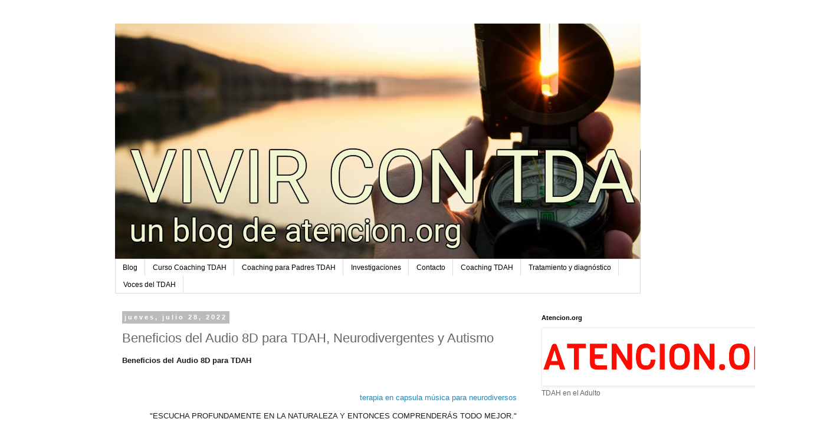

--- FILE ---
content_type: text/html; charset=UTF-8
request_url: https://www.vivircontdah.com/2022/07/beneficios-del-audio-8d-para-tdah.html
body_size: 12706
content:
<!DOCTYPE html>
<html class='v2' dir='ltr' lang='es'>
<head>
<link href='https://www.blogger.com/static/v1/widgets/335934321-css_bundle_v2.css' rel='stylesheet' type='text/css'/>
<meta content='width=1100' name='viewport'/>
<meta content='text/html; charset=UTF-8' http-equiv='Content-Type'/>
<meta content='blogger' name='generator'/>
<link href='https://www.vivircontdah.com/favicon.ico' rel='icon' type='image/x-icon'/>
<link href='https://www.vivircontdah.com/2022/07/beneficios-del-audio-8d-para-tdah.html' rel='canonical'/>
<link rel="alternate" type="application/atom+xml" title="Adultos Déficit de Atención/Hiperactividad (TDAH) - Atom" href="https://www.vivircontdah.com/feeds/posts/default" />
<link rel="alternate" type="application/rss+xml" title="Adultos Déficit de Atención/Hiperactividad (TDAH) - RSS" href="https://www.vivircontdah.com/feeds/posts/default?alt=rss" />
<link rel="service.post" type="application/atom+xml" title="Adultos Déficit de Atención/Hiperactividad (TDAH) - Atom" href="https://www.blogger.com/feeds/32385657/posts/default" />

<link rel="alternate" type="application/atom+xml" title="Adultos Déficit de Atención/Hiperactividad (TDAH) - Atom" href="https://www.vivircontdah.com/feeds/4800596403798386717/comments/default" />
<!--Can't find substitution for tag [blog.ieCssRetrofitLinks]-->
<link href='https://blogger.googleusercontent.com/img/b/R29vZ2xl/AVvXsEhaIN7r-WmC7HdsYP0SOqwSkIx5K7hHyrDS3V6KjN90pCgYz5JRd-FBGjJB6SVjEn-es1rzV-vNeQx7oU_mYfmSYG2odFPs247Of9WarwLb0Yb4jJgucyLAOrBkCOjQKEwKc415m0ENwN6M0GtOiM4VXhofT43QfzzKlaB2y2RuBD1SHkcmDrE/s320/8d.jpg' rel='image_src'/>
<meta content='https://www.vivircontdah.com/2022/07/beneficios-del-audio-8d-para-tdah.html' property='og:url'/>
<meta content='Beneficios del Audio 8D para TDAH, Neurodivergentes y Autismo' property='og:title'/>
<meta content='Beneficios del Audio 8D para TDAH       terapia en capsula música para neurodiversos   &quot;ESCUCHA PROFUNDAMENTE EN LA NATURALEZA Y ENTONCES CO...' property='og:description'/>
<meta content='https://blogger.googleusercontent.com/img/b/R29vZ2xl/AVvXsEhaIN7r-WmC7HdsYP0SOqwSkIx5K7hHyrDS3V6KjN90pCgYz5JRd-FBGjJB6SVjEn-es1rzV-vNeQx7oU_mYfmSYG2odFPs247Of9WarwLb0Yb4jJgucyLAOrBkCOjQKEwKc415m0ENwN6M0GtOiM4VXhofT43QfzzKlaB2y2RuBD1SHkcmDrE/w1200-h630-p-k-no-nu/8d.jpg' property='og:image'/>
<title>Adultos Déficit de Atención/Hiperactividad (TDAH): Beneficios del Audio 8D para TDAH, Neurodivergentes y Autismo</title>
<style id='page-skin-1' type='text/css'><!--
/*
-----------------------------------------------
Blogger Template Style
Name:     Simple
Designer: Blogger
URL:      www.blogger.com
----------------------------------------------- */
/* Content
----------------------------------------------- */
body {
font: normal normal 12px 'Trebuchet MS', Trebuchet, Verdana, sans-serif;
color: #666666;
background: #ffffff none repeat scroll top left;
padding: 0 0 0 0;
}
html body .region-inner {
min-width: 0;
max-width: 100%;
width: auto;
}
h2 {
font-size: 22px;
}
a:link {
text-decoration:none;
color: #2288bb;
}
a:visited {
text-decoration:none;
color: #888888;
}
a:hover {
text-decoration:underline;
color: #33aaff;
}
.body-fauxcolumn-outer .fauxcolumn-inner {
background: transparent none repeat scroll top left;
_background-image: none;
}
.body-fauxcolumn-outer .cap-top {
position: absolute;
z-index: 1;
height: 400px;
width: 100%;
}
.body-fauxcolumn-outer .cap-top .cap-left {
width: 100%;
background: transparent none repeat-x scroll top left;
_background-image: none;
}
.content-outer {
-moz-box-shadow: 0 0 0 rgba(0, 0, 0, .15);
-webkit-box-shadow: 0 0 0 rgba(0, 0, 0, .15);
-goog-ms-box-shadow: 0 0 0 #333333;
box-shadow: 0 0 0 rgba(0, 0, 0, .15);
margin-bottom: 1px;
}
.content-inner {
padding: 10px 40px;
}
.content-inner {
background-color: #ffffff;
}
/* Header
----------------------------------------------- */
.header-outer {
background: transparent none repeat-x scroll 0 -400px;
_background-image: none;
}
.Header h1 {
font: normal normal 40px 'Trebuchet MS',Trebuchet,Verdana,sans-serif;
color: #000000;
text-shadow: 0 0 0 rgba(0, 0, 0, .2);
}
.Header h1 a {
color: #000000;
}
.Header .description {
font-size: 18px;
color: #000000;
}
.header-inner .Header .titlewrapper {
padding: 22px 0;
}
.header-inner .Header .descriptionwrapper {
padding: 0 0;
}
/* Tabs
----------------------------------------------- */
.tabs-inner .section:first-child {
border-top: 0 solid #dddddd;
}
.tabs-inner .section:first-child ul {
margin-top: -1px;
border-top: 1px solid #dddddd;
border-left: 1px solid #dddddd;
border-right: 1px solid #dddddd;
}
.tabs-inner .widget ul {
background: transparent none repeat-x scroll 0 -800px;
_background-image: none;
border-bottom: 1px solid #dddddd;
margin-top: 0;
margin-left: -30px;
margin-right: -30px;
}
.tabs-inner .widget li a {
display: inline-block;
padding: .6em 1em;
font: normal normal 12px 'Trebuchet MS', Trebuchet, Verdana, sans-serif;
color: #000000;
border-left: 1px solid #ffffff;
border-right: 1px solid #dddddd;
}
.tabs-inner .widget li:first-child a {
border-left: none;
}
.tabs-inner .widget li.selected a, .tabs-inner .widget li a:hover {
color: #000000;
background-color: #eeeeee;
text-decoration: none;
}
/* Columns
----------------------------------------------- */
.main-outer {
border-top: 0 solid transparent;
}
.fauxcolumn-left-outer .fauxcolumn-inner {
border-right: 1px solid transparent;
}
.fauxcolumn-right-outer .fauxcolumn-inner {
border-left: 1px solid transparent;
}
/* Headings
----------------------------------------------- */
div.widget > h2,
div.widget h2.title {
margin: 0 0 1em 0;
font: normal bold 11px 'Trebuchet MS',Trebuchet,Verdana,sans-serif;
color: #000000;
}
/* Widgets
----------------------------------------------- */
.widget .zippy {
color: #999999;
text-shadow: 2px 2px 1px rgba(0, 0, 0, .1);
}
.widget .popular-posts ul {
list-style: none;
}
/* Posts
----------------------------------------------- */
h2.date-header {
font: normal bold 11px Arial, Tahoma, Helvetica, FreeSans, sans-serif;
}
.date-header span {
background-color: #bbbbbb;
color: #ffffff;
padding: 0.4em;
letter-spacing: 3px;
margin: inherit;
}
.main-inner {
padding-top: 35px;
padding-bottom: 65px;
}
.main-inner .column-center-inner {
padding: 0 0;
}
.main-inner .column-center-inner .section {
margin: 0 1em;
}
.post {
margin: 0 0 45px 0;
}
h3.post-title, .comments h4 {
font: normal normal 22px 'Trebuchet MS',Trebuchet,Verdana,sans-serif;
margin: .75em 0 0;
}
.post-body {
font-size: 110%;
line-height: 1.4;
position: relative;
}
.post-body img, .post-body .tr-caption-container, .Profile img, .Image img,
.BlogList .item-thumbnail img {
padding: 2px;
background: #ffffff;
border: 1px solid #eeeeee;
-moz-box-shadow: 1px 1px 5px rgba(0, 0, 0, .1);
-webkit-box-shadow: 1px 1px 5px rgba(0, 0, 0, .1);
box-shadow: 1px 1px 5px rgba(0, 0, 0, .1);
}
.post-body img, .post-body .tr-caption-container {
padding: 5px;
}
.post-body .tr-caption-container {
color: #666666;
}
.post-body .tr-caption-container img {
padding: 0;
background: transparent;
border: none;
-moz-box-shadow: 0 0 0 rgba(0, 0, 0, .1);
-webkit-box-shadow: 0 0 0 rgba(0, 0, 0, .1);
box-shadow: 0 0 0 rgba(0, 0, 0, .1);
}
.post-header {
margin: 0 0 1.5em;
line-height: 1.6;
font-size: 90%;
}
.post-footer {
margin: 20px -2px 0;
padding: 5px 10px;
color: #666666;
background-color: #eeeeee;
border-bottom: 1px solid #eeeeee;
line-height: 1.6;
font-size: 90%;
}
#comments .comment-author {
padding-top: 1.5em;
border-top: 1px solid transparent;
background-position: 0 1.5em;
}
#comments .comment-author:first-child {
padding-top: 0;
border-top: none;
}
.avatar-image-container {
margin: .2em 0 0;
}
#comments .avatar-image-container img {
border: 1px solid #eeeeee;
}
/* Comments
----------------------------------------------- */
.comments .comments-content .icon.blog-author {
background-repeat: no-repeat;
background-image: url([data-uri]);
}
.comments .comments-content .loadmore a {
border-top: 1px solid #999999;
border-bottom: 1px solid #999999;
}
.comments .comment-thread.inline-thread {
background-color: #eeeeee;
}
.comments .continue {
border-top: 2px solid #999999;
}
/* Accents
---------------------------------------------- */
.section-columns td.columns-cell {
border-left: 1px solid transparent;
}
.blog-pager {
background: transparent url(//www.blogblog.com/1kt/simple/paging_dot.png) repeat-x scroll top center;
}
.blog-pager-older-link, .home-link,
.blog-pager-newer-link {
background-color: #ffffff;
padding: 5px;
}
.footer-outer {
border-top: 1px dashed #bbbbbb;
}
/* Mobile
----------------------------------------------- */
body.mobile  {
background-size: auto;
}
.mobile .body-fauxcolumn-outer {
background: transparent none repeat scroll top left;
}
.mobile .body-fauxcolumn-outer .cap-top {
background-size: 100% auto;
}
.mobile .content-outer {
-webkit-box-shadow: 0 0 3px rgba(0, 0, 0, .15);
box-shadow: 0 0 3px rgba(0, 0, 0, .15);
}
.mobile .tabs-inner .widget ul {
margin-left: 0;
margin-right: 0;
}
.mobile .post {
margin: 0;
}
.mobile .main-inner .column-center-inner .section {
margin: 0;
}
.mobile .date-header span {
padding: 0.1em 10px;
margin: 0 -10px;
}
.mobile h3.post-title {
margin: 0;
}
.mobile .blog-pager {
background: transparent none no-repeat scroll top center;
}
.mobile .footer-outer {
border-top: none;
}
.mobile .main-inner, .mobile .footer-inner {
background-color: #ffffff;
}
.mobile-index-contents {
color: #666666;
}
.mobile-link-button {
background-color: #2288bb;
}
.mobile-link-button a:link, .mobile-link-button a:visited {
color: #ffffff;
}
.mobile .tabs-inner .section:first-child {
border-top: none;
}
.mobile .tabs-inner .PageList .widget-content {
background-color: #eeeeee;
color: #000000;
border-top: 1px solid #dddddd;
border-bottom: 1px solid #dddddd;
}
.mobile .tabs-inner .PageList .widget-content .pagelist-arrow {
border-left: 1px solid #dddddd;
}

--></style>
<style id='template-skin-1' type='text/css'><!--
body {
min-width: 971px;
}
.content-outer, .content-fauxcolumn-outer, .region-inner {
min-width: 971px;
max-width: 971px;
_width: 971px;
}
.main-inner .columns {
padding-left: 0px;
padding-right: 198px;
}
.main-inner .fauxcolumn-center-outer {
left: 0px;
right: 198px;
/* IE6 does not respect left and right together */
_width: expression(this.parentNode.offsetWidth -
parseInt("0px") -
parseInt("198px") + 'px');
}
.main-inner .fauxcolumn-left-outer {
width: 0px;
}
.main-inner .fauxcolumn-right-outer {
width: 198px;
}
.main-inner .column-left-outer {
width: 0px;
right: 100%;
margin-left: -0px;
}
.main-inner .column-right-outer {
width: 198px;
margin-right: -198px;
}
#layout {
min-width: 0;
}
#layout .content-outer {
min-width: 0;
width: 800px;
}
#layout .region-inner {
min-width: 0;
width: auto;
}
body#layout div.add_widget {
padding: 8px;
}
body#layout div.add_widget a {
margin-left: 32px;
}
--></style>
<link href='https://www.blogger.com/dyn-css/authorization.css?targetBlogID=32385657&amp;zx=34a57e4b-8e5b-427d-90f3-fdcd34e75974' media='none' onload='if(media!=&#39;all&#39;)media=&#39;all&#39;' rel='stylesheet'/><noscript><link href='https://www.blogger.com/dyn-css/authorization.css?targetBlogID=32385657&amp;zx=34a57e4b-8e5b-427d-90f3-fdcd34e75974' rel='stylesheet'/></noscript>
<meta name='google-adsense-platform-account' content='ca-host-pub-1556223355139109'/>
<meta name='google-adsense-platform-domain' content='blogspot.com'/>

<!-- data-ad-client=ca-pub-2415243252317467 -->

</head>
<body class='loading variant-simplysimple'>
<div class='navbar no-items section' id='navbar' name='Barra de navegación'>
</div>
<div class='body-fauxcolumns'>
<div class='fauxcolumn-outer body-fauxcolumn-outer'>
<div class='cap-top'>
<div class='cap-left'></div>
<div class='cap-right'></div>
</div>
<div class='fauxborder-left'>
<div class='fauxborder-right'></div>
<div class='fauxcolumn-inner'>
</div>
</div>
<div class='cap-bottom'>
<div class='cap-left'></div>
<div class='cap-right'></div>
</div>
</div>
</div>
<div class='content'>
<div class='content-fauxcolumns'>
<div class='fauxcolumn-outer content-fauxcolumn-outer'>
<div class='cap-top'>
<div class='cap-left'></div>
<div class='cap-right'></div>
</div>
<div class='fauxborder-left'>
<div class='fauxborder-right'></div>
<div class='fauxcolumn-inner'>
</div>
</div>
<div class='cap-bottom'>
<div class='cap-left'></div>
<div class='cap-right'></div>
</div>
</div>
</div>
<div class='content-outer'>
<div class='content-cap-top cap-top'>
<div class='cap-left'></div>
<div class='cap-right'></div>
</div>
<div class='fauxborder-left content-fauxborder-left'>
<div class='fauxborder-right content-fauxborder-right'></div>
<div class='content-inner'>
<header>
<div class='header-outer'>
<div class='header-cap-top cap-top'>
<div class='cap-left'></div>
<div class='cap-right'></div>
</div>
<div class='fauxborder-left header-fauxborder-left'>
<div class='fauxborder-right header-fauxborder-right'></div>
<div class='region-inner header-inner'>
<div class='header section' id='header' name='Cabecera'><div class='widget Header' data-version='1' id='Header1'>
<div id='header-inner'>
<a href='https://www.vivircontdah.com/' style='display: block'>
<img alt='Adultos Déficit de Atención/Hiperactividad (TDAH)' height='400px; ' id='Header1_headerimg' src='https://blogger.googleusercontent.com/img/b/R29vZ2xl/AVvXsEi3Q7RrlbLK2P4S1DfahOaxOY0Ltls9Horf71-FmPBxldeWCgkZkM2BfQz5m-dUc6RE8SJ1GVkzz2j7rLQLG2QluabCS_GWU-pmt85HvXF45ZAjJSnApLXEZ8zwLiyT6SgCurgS/s1200/compas.jpg' style='display: block' width='1200px; '/>
</a>
</div>
</div></div>
</div>
</div>
<div class='header-cap-bottom cap-bottom'>
<div class='cap-left'></div>
<div class='cap-right'></div>
</div>
</div>
</header>
<div class='tabs-outer'>
<div class='tabs-cap-top cap-top'>
<div class='cap-left'></div>
<div class='cap-right'></div>
</div>
<div class='fauxborder-left tabs-fauxborder-left'>
<div class='fauxborder-right tabs-fauxborder-right'></div>
<div class='region-inner tabs-inner'>
<div class='tabs section' id='crosscol' name='Multicolumnas'><div class='widget PageList' data-version='1' id='PageList1'>
<h2>Páginas</h2>
<div class='widget-content'>
<ul>
<li>
<a href='http://www.vivircontdah.com/'>Blog</a>
</li>
<li>
<a href='https://atencion.org/wp/vivir-con-tdah/'>Curso Coaching TDAH</a>
</li>
<li>
<a href='https://atencion.org/wp/coaching-para-padres/'>Coaching para Padres TDAH</a>
</li>
<li>
<a href='http://vivircontdah.blogspot.com/p/investigaciones.html'>Investigaciones</a>
</li>
<li>
<a href='https://atencion.org/wp/contacto-2/'>Contacto</a>
</li>
<li>
<a href='https://atencion.org/wp/coaching/'>Coaching TDAH</a>
</li>
<li>
<a href='https://atencion.org/wp/consulta-privada/'>Tratamiento y diagnóstico</a>
</li>
<li>
<a href='https://vocesdeltdah.blogspot.com/'>Voces del TDAH</a>
</li>
</ul>
<div class='clear'></div>
</div>
</div></div>
<div class='tabs no-items section' id='crosscol-overflow' name='Cross-Column 2'></div>
</div>
</div>
<div class='tabs-cap-bottom cap-bottom'>
<div class='cap-left'></div>
<div class='cap-right'></div>
</div>
</div>
<div class='main-outer'>
<div class='main-cap-top cap-top'>
<div class='cap-left'></div>
<div class='cap-right'></div>
</div>
<div class='fauxborder-left main-fauxborder-left'>
<div class='fauxborder-right main-fauxborder-right'></div>
<div class='region-inner main-inner'>
<div class='columns fauxcolumns'>
<div class='fauxcolumn-outer fauxcolumn-center-outer'>
<div class='cap-top'>
<div class='cap-left'></div>
<div class='cap-right'></div>
</div>
<div class='fauxborder-left'>
<div class='fauxborder-right'></div>
<div class='fauxcolumn-inner'>
</div>
</div>
<div class='cap-bottom'>
<div class='cap-left'></div>
<div class='cap-right'></div>
</div>
</div>
<div class='fauxcolumn-outer fauxcolumn-left-outer'>
<div class='cap-top'>
<div class='cap-left'></div>
<div class='cap-right'></div>
</div>
<div class='fauxborder-left'>
<div class='fauxborder-right'></div>
<div class='fauxcolumn-inner'>
</div>
</div>
<div class='cap-bottom'>
<div class='cap-left'></div>
<div class='cap-right'></div>
</div>
</div>
<div class='fauxcolumn-outer fauxcolumn-right-outer'>
<div class='cap-top'>
<div class='cap-left'></div>
<div class='cap-right'></div>
</div>
<div class='fauxborder-left'>
<div class='fauxborder-right'></div>
<div class='fauxcolumn-inner'>
</div>
</div>
<div class='cap-bottom'>
<div class='cap-left'></div>
<div class='cap-right'></div>
</div>
</div>
<!-- corrects IE6 width calculation -->
<div class='columns-inner'>
<div class='column-center-outer'>
<div class='column-center-inner'>
<div class='main section' id='main' name='Principal'><div class='widget Blog' data-version='1' id='Blog1'>
<div class='blog-posts hfeed'>

          <div class="date-outer">
        
<h2 class='date-header'><span>jueves, julio 28, 2022</span></h2>

          <div class="date-posts">
        
<div class='post-outer'>
<div class='post hentry uncustomized-post-template' itemprop='blogPost' itemscope='itemscope' itemtype='http://schema.org/BlogPosting'>
<meta content='https://blogger.googleusercontent.com/img/b/R29vZ2xl/AVvXsEhaIN7r-WmC7HdsYP0SOqwSkIx5K7hHyrDS3V6KjN90pCgYz5JRd-FBGjJB6SVjEn-es1rzV-vNeQx7oU_mYfmSYG2odFPs247Of9WarwLb0Yb4jJgucyLAOrBkCOjQKEwKc415m0ENwN6M0GtOiM4VXhofT43QfzzKlaB2y2RuBD1SHkcmDrE/s320/8d.jpg' itemprop='image_url'/>
<meta content='32385657' itemprop='blogId'/>
<meta content='4800596403798386717' itemprop='postId'/>
<a name='4800596403798386717'></a>
<h3 class='post-title entry-title' itemprop='name'>
Beneficios del Audio 8D para TDAH, Neurodivergentes y Autismo
</h3>
<div class='post-header'>
<div class='post-header-line-1'></div>
</div>
<div class='post-body entry-content' id='post-body-4800596403798386717' itemprop='description articleBody'>
<p class="MsoNormal"></p><p class="MsoNormal"><span style="font-family: arial;"><b><span face="&quot;Arial&quot;,&quot;sans-serif&quot;" style="color: #1a1a1a; line-height: 115%;">Beneficios del Audio 8D para
TDAH</span></b><span face="&quot;Arial&quot;,&quot;sans-serif&quot;" style="color: #1a1a1a; line-height: 115%; mso-bidi-font-weight: bold;"><o:p></o:p></span></span></p>

<p align="right" class="MsoNormal" style="text-align: right;"><span style="color: #1a1a1a; font-family: arial; line-height: 115%; mso-bidi-font-weight: bold;"><o:p>&nbsp;</o:p></span></p>

<p align="right" class="MsoNormal" style="text-align: right;"><span style="color: #1a1a1a; font-family: arial; line-height: 115%; mso-bidi-font-weight: bold;"><o:p><a href="https://open.spotify.com/intl-es/artist/1V5woIJvqBhoc6QWpjq7u0?si=LEJcXQ73REatQWNecPFOyQ&amp;nd=1&amp;dlsi=6906ccc8bf8e435b">terapia en capsula música para neurodiversos</a></o:p></span></p>

<p align="right" class="MsoNormal" style="text-align: right;"><span style="color: #1a1a1a; font-family: arial; line-height: 115%; mso-bidi-font-weight: bold;">"ESCUCHA PROFUNDAMENTE EN LA NATURALEZA Y
ENTONCES COMPRENDERÁS TODO MEJOR."<o:p></o:p></span></p>

<p class="MsoNormal"><span style="color: #1a1a1a; font-family: arial; line-height: 115%; mso-bidi-font-weight: bold;"><o:p>&nbsp;</o:p></span></p><div class="separator" style="clear: both; text-align: center;"><span style="color: #1a1a1a; font-family: arial; line-height: 115%; mso-bidi-font-weight: bold;"><a href="https://blogger.googleusercontent.com/img/b/R29vZ2xl/AVvXsEhaIN7r-WmC7HdsYP0SOqwSkIx5K7hHyrDS3V6KjN90pCgYz5JRd-FBGjJB6SVjEn-es1rzV-vNeQx7oU_mYfmSYG2odFPs247Of9WarwLb0Yb4jJgucyLAOrBkCOjQKEwKc415m0ENwN6M0GtOiM4VXhofT43QfzzKlaB2y2RuBD1SHkcmDrE/s1280/8d.jpg" style="margin-left: 1em; margin-right: 1em;"><img border="0" data-original-height="720" data-original-width="1280" height="180" src="https://blogger.googleusercontent.com/img/b/R29vZ2xl/AVvXsEhaIN7r-WmC7HdsYP0SOqwSkIx5K7hHyrDS3V6KjN90pCgYz5JRd-FBGjJB6SVjEn-es1rzV-vNeQx7oU_mYfmSYG2odFPs247Of9WarwLb0Yb4jJgucyLAOrBkCOjQKEwKc415m0ENwN6M0GtOiM4VXhofT43QfzzKlaB2y2RuBD1SHkcmDrE/s320/8d.jpg" width="320" /></a></span></div><span style="color: #1a1a1a; font-family: arial; line-height: 115%; mso-bidi-font-weight: bold;"><br /></span><p></p>

<p class="MsoNormal"><b><span style="color: #1a1a1a; font-family: arial; line-height: 115%;">-&#191;Qué es la música de audio 8D?<o:p></o:p></span></b></p>

<p class="MsoNormal"><b><span style="color: #1a1a1a; font-family: arial; line-height: 115%;">-Beneficios del Audio 8D para
TDAH, Neurodivergente y Autismo<o:p></o:p></span></b></p>

<p class="MsoNormal"><b><span style="color: #1a1a1a; font-family: arial; line-height: 115%;">-&#191;Cómo afecta el audio 8D a tu
cerebro?<o:p></o:p></span></b></p><p class="MsoNormal"><b><span style="color: #1a1a1a; font-family: arial; line-height: 115%;"><br /></span></b></p><p class="MsoNormal" style="text-align: center;"><b><span style="color: #1a1a1a; font-family: arial; line-height: 115%;">Resumen</span></b></p><p class="MsoNormal" style="text-align: left;"><span style="color: #1a1a1a; font-family: arial;">Este tipo de audio no es solo para oyentes neurodivergentes. Cualquiera puede experimentar&nbsp;</span><b style="color: #1a1a1a; font-family: arial;">la relajación, el alivio del estrés, más concentración y un aumento del estado de ánimo</b><span style="color: #1a1a1a; font-family: arial;">&nbsp;con el audio 8D.&nbsp;</span><span style="color: #1a1a1a; font-family: arial;">El audio 8D es bastante nuevo y aún no entendemos por qué algunas personas responden tan poderosamente.&nbsp;</span><span style="color: #1a1a1a; font-family: arial;">Sin embargo, comparte muchas características con los ritmos binaurales, que existen desde hace años y tienen beneficios bien establecidos para los cerebros neurodivergentes y neurotípicos.&nbsp;</span><span style="color: #1a1a1a; font-family: arial;">Los invito a probar y sacar sus propias conclusiones.</span></p>

<p class="MsoNormal"><span style="color: #1a1a1a; font-family: arial; line-height: 115%; mso-bidi-font-weight: bold;"><o:p>&nbsp;</o:p></span></p>

<p class="MsoNormal"><span style="color: #1a1a1a; font-family: arial; line-height: 115%; mso-bidi-font-weight: bold;"><b>Palabras claves:
</b>8d, ritmos binaurales, <span style="mso-spacerun: yes;">&nbsp;</span>TDAH, neurodivergente,
autismo<span></span></span></p><a name="more"></a><span style="color: #1a1a1a; font-family: arial; line-height: 115%; mso-bidi-font-weight: bold;"><o:p></o:p></span><p></p>

<p class="MsoNormal"><b><span style="color: #1a1a1a; font-family: arial; line-height: 115%;"><o:p>&nbsp;</o:p></span></b><a href="https://open.spotify.com/intl-es/artist/1V5woIJvqBhoc6QWpjq7u0?si=LEJcXQ73REatQWNecPFOyQ&amp;nd=1&amp;dlsi=6906ccc8bf8e435b" style="font-family: arial; text-align: right;">terapia en capsula música para neurodiversos</a></p>

<p class="MsoNormal"><b><span style="color: #1a1a1a; font-family: arial; line-height: 115%;">&#191;Cómo la musica 8D ayuda<span style="mso-spacerun: yes;">&nbsp; </span>las personas TDAH y neurodivergentes?<o:p></o:p></span></b></p>

<p class="MsoNormal"><span style="color: #1a1a1a; font-family: arial; line-height: 115%; mso-bidi-font-weight: bold;">Si ha estado en
TikTok, Youtube, Reddit, <span style="mso-spacerun: yes;">&nbsp;</span>últimamente, es
posible que haya encontrado videos de TDAH y personas neurodivergentes que
reaccionan a música y audio en 8D. La idea es que la comunidad de TDAH y
neurodivergente reacciona a este tipo de audio inmersivo de manera diferente a
como lo hacen los neurotípicos.<o:p></o:p></span></p>

<p class="MsoNormal"><span style="color: #1a1a1a; font-family: arial; line-height: 115%; mso-bidi-font-weight: bold;">El TDAH dificulta
la concentración y el autismo puede causar una sobrecarga sensorial. Pero mucha
<span style="mso-spacerun: yes;">&nbsp;</span>gente está informando en redes sociales
que el audio de 8 dimensiones (8D) ayuda con ambos:<o:p></o:p></span></p>

<p class="MsoNormal"><span style="color: #1a1a1a; font-family: arial; line-height: 115%; mso-bidi-font-weight: bold;">-&#8220;Acabo de
descubrir el audio 8D y mi ansioso cerebro con TDAH nunca ha estado tan
tranquilo y silencioso, qué diablos&#8221;<o:p></o:p></span></p>

<p class="MsoNormal"><span style="color: #1a1a1a; font-family: arial; line-height: 115%; mso-bidi-font-weight: bold;">-&#8220; &#161;Ah, sí,
igual! Hace que mi cerebro esté más tranquilo y ocupado y es un poco más fácil
hacer cosas sin distraerme constantemente&#8221;<o:p></o:p></span></p>

<p class="MsoNormal"><span style="color: #1a1a1a; font-family: arial; line-height: 115%; mso-bidi-font-weight: bold;">- &#8220;Acabo de
encontrar esto esta noche y la verdad es que estoy impresionado.&#8221;<span></span></span></p><!--more--><span style="font-family: arial;"><o:p></o:p></span><p></p>

<p class="MsoNormal"><span style="color: #1a1a1a; font-family: arial; line-height: 115%; mso-bidi-font-weight: bold;">Este tipo de
audio no es solo para oyentes neurodivergentes. Cualquiera puede experimentar <b>la
relajación, el alivio del estrés y un aumento del estado de ánimo</b> con el
audio 8D. Los audiófilos que han pagado por un juego de auriculares de alta
calidad aprecian especialmente su fascinante calidad.<o:p></o:p></span></p>

<p class="MsoNormal"><span style="color: #1a1a1a; font-family: arial; line-height: 115%; mso-bidi-font-weight: bold;">El audio 8D se ha
vuelto enormemente popular en Youtube y las redes sociales, especialmente entre
la comunidad neurodivergente. Así es como funciona el audio 8D y cómo puede
probarlo usted mismo.<o:p></o:p></span></p><p class="MsoNormal"><span style="color: #1a1a1a; font-family: arial; line-height: 115%; mso-bidi-font-weight: bold;"><a href="https://open.spotify.com/intl-es/artist/1V5woIJvqBhoc6QWpjq7u0?si=LEJcXQ73REatQWNecPFOyQ&amp;nd=1&amp;dlsi=6906ccc8bf8e435b" style="text-align: right;">terapia en capsula música para neurodiversos</a></span></p>

<p class="MsoNormal"><b><span style="color: #1a1a1a; font-family: arial; line-height: 115%;">&#191;Qué es la música de audio 8D?<o:p></o:p></span></b></p>

<p class="MsoNormal"><span style="color: #1a1a1a; font-family: arial; line-height: 115%; mso-bidi-font-weight: bold;">El audio de ocho
dimensiones (8D) es un tipo especial de efecto de audio que cambia la forma en
que experimentas la música. Cuando escuchas una pista 8D con auriculares,
diferentes partes de la grabación cambian de un oído a otro a lo largo de la
canción.<o:p></o:p></span></p>

<p class="MsoNormal"><span style="color: #1a1a1a; font-family: arial; line-height: 115%; mso-bidi-font-weight: bold;">El resultado es
una experiencia sensorial inmersiva única. Se siente como si estuviera en medio
de una habitación grande, como una sala de conciertos, y todos los músicos y
vocalistas de la canción se mueven a su alrededor mientras tocan y cantan.<o:p></o:p></span></p>

<p class="MsoNormal"><span style="color: #1a1a1a; font-family: arial; line-height: 115%; mso-bidi-font-weight: bold;">La mejor manera
de entender el audio 8D es experimentarlo usted mismo. Intenta escuchar esta
pista de efectos de sonido (asegúrate de tener auriculares):<o:p></o:p></span></p>

<p class="MsoNormal"><span style="color: #1a1a1a; font-family: arial; line-height: 115%; mso-bidi-font-weight: bold;">El creador lo
llama una experiencia 3D, pero se basa en tecnología 8D y realmente muestra las
capacidades de la tecnología.<o:p></o:p></span></p>

<p class="MsoNormal"><span style="color: #1a1a1a; font-family: arial; line-height: 115%; mso-bidi-font-weight: bold;"><span style="mso-spacerun: yes;">&nbsp;</span>La música en audio 8D puede sonarle familiar.
La técnica de mezcla utilizada para crearlo ha sido un elemento básico de la
industria discográfica durante décadas.<o:p></o:p></span></p>

<p class="MsoNormal"><span style="color: #1a1a1a; font-family: arial; line-height: 115%; mso-bidi-font-weight: bold;">Sin embargo, la
mayoría de las canciones solo usan el efecto en breves momentos, para crear una
sensación de distancia o espacio. En audio 8D, el efecto es constante a lo
largo de toda la canción.<o:p></o:p></span></p>

<p class="MsoNormal"><span style="color: #1a1a1a; font-family: arial; line-height: 115%; mso-bidi-font-weight: bold;"><span style="mso-spacerun: yes;">&nbsp;</span><o:p></o:p></span></p>

<p class="MsoNormal"><b><span style="color: #1a1a1a; font-family: arial; line-height: 115%;">Beneficios del Audio 8D para
TDAH, Neurodivergente y Autismo<o:p></o:p></span></b></p>

<p class="MsoNormal"><span style="color: #1a1a1a; font-family: arial; line-height: 115%; mso-bidi-font-weight: bold;">El audio 8D se
volvió viral tanto en Youtube como en TikTok, donde es popular registrar las
reacciones de las personas neurodivergentes mientras escuchan una pista 8D por
primera vez.<o:p></o:p></span></p>

<p class="MsoNormal"><span style="color: #1a1a1a; font-family: arial; line-height: 115%; mso-bidi-font-weight: bold;">En muchos casos,
las reacciones son extraordinarias. Las personas neurodivergentes reportan una
variedad de beneficios al escuchar audio 8D, que incluyen:<o:p></o:p></span></p>

<p class="MsoNormal"><span style="color: #1a1a1a; font-family: arial; line-height: 115%; mso-bidi-font-weight: bold;">-Relajación<o:p></o:p></span></p>

<p class="MsoNormal"><span style="color: #1a1a1a; font-family: arial; line-height: 115%; mso-bidi-font-weight: bold;">-Alivio del
estrés<o:p></o:p></span></p>

<p class="MsoNormal"><span style="color: #1a1a1a; font-family: arial; line-height: 115%; mso-bidi-font-weight: bold;">-Humor positivo<o:p></o:p></span></p>

<p class="MsoNormal"><span style="color: #1a1a1a; font-family: arial; line-height: 115%; mso-bidi-font-weight: bold;">-Escalofríos estimulantes
en todo el cuerpo <o:p></o:p></span></p>

<p class="MsoNormal"><span style="color: #1a1a1a; font-family: arial; line-height: 115%; mso-bidi-font-weight: bold;">Además, algunas
personas con TDAH dicen que el audio 8D ayuda a <b>concentrarse</b>,
especialmente si realiza un trabajo mentalmente exigente durante un largo
período de tiempo.<o:p></o:p></span></p>

<p class="MsoNormal"><span style="color: #1a1a1a; font-family: arial; line-height: 115%; mso-bidi-font-weight: bold;">Dicho todo esto,
el audio 8D parece variar en la forma en que afecta a las personas. Algunos
oyentes dicen que causa náuseas y mareos, especialmente si la canción no está
bien adaptada al formato 8D, y el audio 8D puede sentirse como una sobrecarga
sensorial para algunas personas con autismo o síndrome de Asperger.<o:p></o:p></span></p>

<p class="MsoNormal"><span style="color: #1a1a1a; font-family: arial; line-height: 115%; mso-bidi-font-weight: bold;">La mejor manera
de descubrir cómo funciona la música de audio 8D para usted es probarlo usted
mismo. Si te resulta desagradable, siempre puedes apagarlo. No parece causar
ningún efecto secundario grave o duradero.<o:p></o:p></span></p>

<p class="MsoNormal"><b><span style="color: #1a1a1a; font-family: arial; line-height: 115%;">&#191;Cómo afecta el audio 8D a tu
cerebro?<o:p></o:p></span></b></p><p class="MsoNormal"><a href="https://open.spotify.com/intl-es/artist/1V5woIJvqBhoc6QWpjq7u0?si=LEJcXQ73REatQWNecPFOyQ&amp;nd=1&amp;dlsi=6906ccc8bf8e435b" style="font-family: arial; text-align: right;">terapia en capsula música para neurodiversos</a></p>

<p class="MsoNormal"><span style="color: #1a1a1a; font-family: arial; line-height: 115%; mso-bidi-font-weight: bold;">El audio 8D es
bastante nuevo y aún no entendemos por qué algunas personas responden tan poderosamente.<o:p></o:p></span></p>

<p class="MsoNormal"><span style="color: #1a1a1a; font-family: arial; line-height: 115%; mso-bidi-font-weight: bold;">Sin embargo, comparte muchas características
con los ritmos binaurales, que existen desde hace años y tienen beneficios bien
establecidos para los cerebros neurodivergentes y neurotípicos.<o:p></o:p></span></p>

<p class="MsoNormal"><span style="color: #1a1a1a; font-family: arial; line-height: 115%; mso-bidi-font-weight: bold;">Los ritmos binaurales reproducen dos tonos
diferentes a frecuencias muy similares, uno en cada oído de los auriculares. El
resultado es una ilusión auditiva: su cerebro se engaña a sí mismo para
escuchar un tercer tono fantasma que es la diferencia de frecuencia entre los
dos tonos reales.<o:p></o:p></span></p>

<p class="MsoNormal"><span style="color: #1a1a1a; font-family: arial; line-height: 115%; mso-bidi-font-weight: bold;">Por ejemplo, si tuviera un tono a 130 Hertz
(Hz) y un tono a 120 Hz, escucharía un tercer tono a 10 Hz. Como resultado, los
ritmos binaurales crean un efecto similar al que produce el audio 8D: tienes la
sensación de que estás en un espacio tridimensional con la música, con sonidos
moviéndose a tu alrededor.<o:p></o:p></span></p>

<p class="MsoNormal"><span style="color: #1a1a1a; font-family: arial; line-height: 115%; mso-bidi-font-weight: bold;">Una revisión de
2019 encontró que escuchar ritmos binaurales <b>mejoran el enfoque y la
cognición y promueve la relajación</b>. <o:p></o:p></span></p>

<p class="MsoNormal"><span style="color: #1a1a1a; font-family: arial; line-height: 115%; mso-bidi-font-weight: bold;">Además, una
revisión de 2014 encontró que la terapia basada en la música que incorpora ritmos
binaurales apoyaba <b>la interacción social, la comunicación no verbal y la
capacidad de expresar emociones</b> en personas con el espectro del <b>autismo</b>.
<o:p></o:p></span></p>

<p class="MsoNormal"><span style="color: #1a1a1a; font-family: arial; line-height: 115%; mso-bidi-font-weight: bold;">Aunque la
investigación basada en la evidencia es aún limitada, también ha habido varios
estudios de referencia de biorretroalimentación de ondas cerebrales (EEG) que muestran
las propiedades positivasde estas grabaciones.<o:p></o:p></span></p>

<p class="MsoNormal"><b><span style="color: #1a1a1a; font-family: arial; line-height: 115%;">La música<span style="mso-spacerun: yes;">&nbsp; </span>8d simula un ambiente tridimensional y en movimiento.
Fuentes abiertas dan indicios de los beneficios <span style="mso-spacerun: yes;">&nbsp;</span>del Audio 8D para TDAH, Neurodivergente y Autismo<o:p></o:p></span></b></p>

<p class="MsoNormal"><span style="color: #1a1a1a; font-family: arial; line-height: 115%; mso-bidi-font-weight: bold;">La explicación de
por qué funcionan no está muy clara, sin embargo se sabe qué terapias de que
usan audio alternado como la EMDR, o el Brainspotting, también usan especies de audio 8D con
otro nombre. La estimulación bilateral podría explicar por qué la gente tiene
reacciones tan positivas a las pistas 8D.<o:p></o:p></span></p>

<p class="MsoNormal"><span style="color: #1a1a1a; font-family: arial; line-height: 115%; mso-bidi-font-weight: bold;">Quizás una de las
razones que caminar por la naturaleza tiene efectos positivos es que escuchamos
audio ambiental 8D, sin la necesidad de utilizar <span style="mso-spacerun: yes;">&nbsp;</span>utilizar
cascos o audífonos.<o:p></o:p></span></p>

<p class="MsoNormal"><span style="color: #1a1a1a; font-family: arial; line-height: 115%; mso-bidi-font-weight: bold;">El pensamiento
científico se basa en tener una hipótesis, hacer un experimento, ver si funciona y que otros lo repliquen <span style="mso-spacerun: yes;">&nbsp;</span>y ver
si a estos le funciona también. Los invito a probar y sacar sus propias
conclusiones, lo que si se sabe,&nbsp; es que este tipo de audio son bastante seguros.<o:p></o:p></span></p>

<p class="MsoNormal"><b><span style="color: #1a1a1a; font-family: arial; line-height: 115%;">Si quieres comprender , haz!<o:p></o:p></span></b></p>

<p class="MsoNormal"><span style="color: #1a1a1a; font-family: arial; line-height: 115%; mso-bidi-font-weight: bold;"><o:p>&nbsp;</o:p></span></p>

<p class="MsoNormal"><span style="color: #1a1a1a; font-family: arial; line-height: 115%; mso-bidi-font-weight: bold;">Pruebe esta lista
de reproducción de audio de música 8D<o:p></o:p></span></p><p class="MsoNormal"><span style="color: #1a1a1a; font-family: arial; line-height: 115%; mso-bidi-font-weight: bold;"><a href="https://open.spotify.com/intl-es/artist/1V5woIJvqBhoc6QWpjq7u0?si=LEJcXQ73REatQWNecPFOyQ&amp;nd=1&amp;dlsi=6906ccc8bf8e435b" style="text-align: right;">terapia en capsula música para neurodiversos</a></span></p><p class="MsoNormal"><span style="line-height: 115%;"><span style="color: #1a1a1a; font-family: arial;">https://youtu.be/p33_4hoW3C4</span></span></p><p class="MsoNormal"><span style="color: #1a1a1a; font-family: arial;">https://youtu.be/lIz3qHRNFkE</span></p><p class="MsoNormal"><span style="color: #1a1a1a; font-family: arial;"><br /></span></p><p class="MsoNormal"><span style="color: #1a1a1a; font-family: arial;"><b>Jorge Orrego Bravo</b></span></p><p class="MsoNormal"><span style="color: #1a1a1a; font-family: arial;"><br /></span></p><p class="MsoNormal"><span style="color: #1a1a1a; font-family: arial;"><a href="Atencion.org "><span face="-apple-system, Roboto, SegoeUI, &quot;Segoe UI&quot;, &quot;Helvetica Neue&quot;, Helvetica, &quot;Microsoft YaHei&quot;, &quot;Meiryo UI&quot;, Meiryo, &quot;Arial Unicode MS&quot;, sans-serif" style="background-color: white; color: #111111; font-size: 16px; font-variation-settings: var(--cib-type-subtitle2-stronger-font-variation-settings); font-weight: var(--cib-type-subtitle2-stronger-font-weight); line-height: var(--cib-type-subtitle2-stronger-line-height);">Atencion.org</span><span face="-apple-system, Roboto, SegoeUI, &quot;Segoe UI&quot;, &quot;Helvetica Neue&quot;, Helvetica, &quot;Microsoft YaHei&quot;, &quot;Meiryo UI&quot;, Meiryo, &quot;Arial Unicode MS&quot;, sans-serif" style="background-color: white; color: #111111; font-size: 16px;">&nbsp;</span></a></span></p><p class="MsoNormal"><span style="font-size: 13.3333px; line-height: 115%;"><span face="Arial, sans-serif" style="color: #1a1a1a;"><br /></span></span></p>

<p class="MsoNormal"><span face="&quot;Arial&quot;,&quot;sans-serif&quot;" style="font-size: 10pt; line-height: 115%;"><o:p>&nbsp;</o:p></span></p><br /><p></p>
<div style='clear: both;'></div>
</div>
<div class='post-footer'>
<div class='post-footer-line post-footer-line-1'>
<span class='post-author vcard'>
Publicado por
<span class='fn' itemprop='author' itemscope='itemscope' itemtype='http://schema.org/Person'>
<span itemprop='name'>aaltaris</span>
</span>
</span>
<span class='post-timestamp'>
en
<meta content='https://www.vivircontdah.com/2022/07/beneficios-del-audio-8d-para-tdah.html' itemprop='url'/>
<a class='timestamp-link' href='https://www.vivircontdah.com/2022/07/beneficios-del-audio-8d-para-tdah.html' rel='bookmark' title='permanent link'><abbr class='published' itemprop='datePublished' title='2022-07-28T12:24:00+02:00'>12:24 p.&#8239;m.</abbr></a>
</span>
<span class='post-comment-link'>
</span>
<span class='post-icons'>
<span class='item-control blog-admin pid-220983016'>
<a href='https://www.blogger.com/post-edit.g?blogID=32385657&postID=4800596403798386717&from=pencil' title='Editar entrada'>
<img alt='' class='icon-action' height='18' src='https://resources.blogblog.com/img/icon18_edit_allbkg.gif' width='18'/>
</a>
</span>
</span>
<div class='post-share-buttons goog-inline-block'>
<a class='goog-inline-block share-button sb-email' href='https://www.blogger.com/share-post.g?blogID=32385657&postID=4800596403798386717&target=email' target='_blank' title='Enviar por correo electrónico'><span class='share-button-link-text'>Enviar por correo electrónico</span></a><a class='goog-inline-block share-button sb-blog' href='https://www.blogger.com/share-post.g?blogID=32385657&postID=4800596403798386717&target=blog' onclick='window.open(this.href, "_blank", "height=270,width=475"); return false;' target='_blank' title='Escribe un blog'><span class='share-button-link-text'>Escribe un blog</span></a><a class='goog-inline-block share-button sb-twitter' href='https://www.blogger.com/share-post.g?blogID=32385657&postID=4800596403798386717&target=twitter' target='_blank' title='Compartir en X'><span class='share-button-link-text'>Compartir en X</span></a><a class='goog-inline-block share-button sb-facebook' href='https://www.blogger.com/share-post.g?blogID=32385657&postID=4800596403798386717&target=facebook' onclick='window.open(this.href, "_blank", "height=430,width=640"); return false;' target='_blank' title='Compartir con Facebook'><span class='share-button-link-text'>Compartir con Facebook</span></a><a class='goog-inline-block share-button sb-pinterest' href='https://www.blogger.com/share-post.g?blogID=32385657&postID=4800596403798386717&target=pinterest' target='_blank' title='Compartir en Pinterest'><span class='share-button-link-text'>Compartir en Pinterest</span></a>
</div>
</div>
<div class='post-footer-line post-footer-line-2'>
<span class='post-labels'>
</span>
</div>
<div class='post-footer-line post-footer-line-3'>
<span class='post-location'>
</span>
</div>
</div>
</div>
<div class='comments' id='comments'>
<a name='comments'></a>
</div>
</div>

        </div></div>
      
</div>
<div class='blog-pager' id='blog-pager'>
<span id='blog-pager-newer-link'>
<a class='blog-pager-newer-link' href='https://www.vivircontdah.com/2022/08/que-sintomas-presenta-el-adulto-con.html' id='Blog1_blog-pager-newer-link' title='Entrada más reciente'>Entrada más reciente</a>
</span>
<span id='blog-pager-older-link'>
<a class='blog-pager-older-link' href='https://www.vivircontdah.com/2022/07/como-entrenar-la-voluntad-y-el.html' id='Blog1_blog-pager-older-link' title='Entrada antigua'>Entrada antigua</a>
</span>
<a class='home-link' href='https://www.vivircontdah.com/'>Inicio</a>
</div>
<div class='clear'></div>
<div class='post-feeds'>
</div>
</div></div>
</div>
</div>
<div class='column-left-outer'>
<div class='column-left-inner'>
<aside>
</aside>
</div>
</div>
<div class='column-right-outer'>
<div class='column-right-inner'>
<aside>
<div class='sidebar section' id='sidebar-right-1'><div class='widget Image' data-version='1' id='Image2'>
<h2>Atencion.org</h2>
<div class='widget-content'>
<a href='www.atencion.org'>
<img alt='Atencion.org' height='93' id='Image2_img' src='https://blogger.googleusercontent.com/img/a/AVvXsEhAtTK4sCXdN2krpumBs1GjIro1-fJkU0DPh8uIy-3oUZ8LNRoaeMRQcCWW-RhKlKlRW3IW3BicWzSalU0AsnF6qV779O2WpBiZEAphtjwZqoZmSNwDiyga9DWRm7v-YBLW-4ZkALj8NHm9R7teiljUu6rGPZOzNcIINCAeQLhQdrt5EaUpzQ5_tw=s500' width='500'/>
</a>
<br/>
<span class='caption'>TDAH en el Adulto</span>
</div>
<div class='clear'></div>
</div></div>
<table border='0' cellpadding='0' cellspacing='0' class='section-columns columns-2'>
<tbody>
<tr>
<td class='first columns-cell'>
<div class='sidebar no-items section' id='sidebar-right-2-1'></div>
</td>
<td class='columns-cell'>
<div class='sidebar no-items section' id='sidebar-right-2-2'></div>
</td>
</tr>
</tbody>
</table>
<div class='sidebar no-items section' id='sidebar-right-3'></div>
</aside>
</div>
</div>
</div>
<div style='clear: both'></div>
<!-- columns -->
</div>
<!-- main -->
</div>
</div>
<div class='main-cap-bottom cap-bottom'>
<div class='cap-left'></div>
<div class='cap-right'></div>
</div>
</div>
<footer>
<div class='footer-outer'>
<div class='footer-cap-top cap-top'>
<div class='cap-left'></div>
<div class='cap-right'></div>
</div>
<div class='fauxborder-left footer-fauxborder-left'>
<div class='fauxborder-right footer-fauxborder-right'></div>
<div class='region-inner footer-inner'>
<div class='foot section' id='footer-1'><div class='widget Image' data-version='1' id='Image1'>
<h2>Internet Clínica</h2>
<div class='widget-content'>
<a href='www.atencion.org'>
<img alt='Internet Clínica' height='93' id='Image1_img' src='https://blogger.googleusercontent.com/img/a/AVvXsEj75seJaXhMpYcLbOgxMwxUqqukZHfho4Ihd6uK9nAu_124n0hbDcQb4KjsfLDYSekJlXdffjMdMmZq69PJQF6Wu_MDOkzzBWc-TcOYtaki4JDyljM9JBahZmtOqQvWRPzNAWh8rbYRJd5mV9UjP87C4ztLAiz4JwEWFHQUSB6SLK2i7mfmbwuKHA=s500' width='500'/>
</a>
<br/>
<span class='caption'>Terapia y ayuda TDAH Tratamiento especializado en TDAH Infórmate sin compromiso.</span>
</div>
<div class='clear'></div>
</div></div>
<!-- outside of the include in order to lock Attribution widget -->
<div class='foot section' id='footer-3' name='Pie de página'><div class='widget Attribution' data-version='1' id='Attribution1'>
<div class='widget-content' style='text-align: center;'>
Tema Sencillo. Con la tecnología de <a href='https://www.blogger.com' target='_blank'>Blogger</a>.
</div>
<div class='clear'></div>
</div></div>
</div>
</div>
<div class='footer-cap-bottom cap-bottom'>
<div class='cap-left'></div>
<div class='cap-right'></div>
</div>
</div>
</footer>
<!-- content -->
</div>
</div>
<div class='content-cap-bottom cap-bottom'>
<div class='cap-left'></div>
<div class='cap-right'></div>
</div>
</div>
</div>
<script type='text/javascript'>
    window.setTimeout(function() {
        document.body.className = document.body.className.replace('loading', '');
      }, 10);
  </script>

<script type="text/javascript" src="https://www.blogger.com/static/v1/widgets/2028843038-widgets.js"></script>
<script type='text/javascript'>
window['__wavt'] = 'AOuZoY6Cm7Lf7p40-jL_ZWT79T8FXaZyIA:1769568456118';_WidgetManager._Init('//www.blogger.com/rearrange?blogID\x3d32385657','//www.vivircontdah.com/2022/07/beneficios-del-audio-8d-para-tdah.html','32385657');
_WidgetManager._SetDataContext([{'name': 'blog', 'data': {'blogId': '32385657', 'title': 'Adultos D\xe9ficit de Atenci\xf3n/Hiperactividad (TDAH)', 'url': 'https://www.vivircontdah.com/2022/07/beneficios-del-audio-8d-para-tdah.html', 'canonicalUrl': 'https://www.vivircontdah.com/2022/07/beneficios-del-audio-8d-para-tdah.html', 'homepageUrl': 'https://www.vivircontdah.com/', 'searchUrl': 'https://www.vivircontdah.com/search', 'canonicalHomepageUrl': 'https://www.vivircontdah.com/', 'blogspotFaviconUrl': 'https://www.vivircontdah.com/favicon.ico', 'bloggerUrl': 'https://www.blogger.com', 'hasCustomDomain': true, 'httpsEnabled': true, 'enabledCommentProfileImages': true, 'gPlusViewType': 'FILTERED_POSTMOD', 'adultContent': false, 'analyticsAccountNumber': '', 'encoding': 'UTF-8', 'locale': 'es', 'localeUnderscoreDelimited': 'es', 'languageDirection': 'ltr', 'isPrivate': false, 'isMobile': false, 'isMobileRequest': false, 'mobileClass': '', 'isPrivateBlog': false, 'isDynamicViewsAvailable': true, 'feedLinks': '\x3clink rel\x3d\x22alternate\x22 type\x3d\x22application/atom+xml\x22 title\x3d\x22Adultos D\xe9ficit de Atenci\xf3n/Hiperactividad (TDAH) - Atom\x22 href\x3d\x22https://www.vivircontdah.com/feeds/posts/default\x22 /\x3e\n\x3clink rel\x3d\x22alternate\x22 type\x3d\x22application/rss+xml\x22 title\x3d\x22Adultos D\xe9ficit de Atenci\xf3n/Hiperactividad (TDAH) - RSS\x22 href\x3d\x22https://www.vivircontdah.com/feeds/posts/default?alt\x3drss\x22 /\x3e\n\x3clink rel\x3d\x22service.post\x22 type\x3d\x22application/atom+xml\x22 title\x3d\x22Adultos D\xe9ficit de Atenci\xf3n/Hiperactividad (TDAH) - Atom\x22 href\x3d\x22https://www.blogger.com/feeds/32385657/posts/default\x22 /\x3e\n\n\x3clink rel\x3d\x22alternate\x22 type\x3d\x22application/atom+xml\x22 title\x3d\x22Adultos D\xe9ficit de Atenci\xf3n/Hiperactividad (TDAH) - Atom\x22 href\x3d\x22https://www.vivircontdah.com/feeds/4800596403798386717/comments/default\x22 /\x3e\n', 'meTag': '', 'adsenseClientId': 'ca-pub-2415243252317467', 'adsenseHostId': 'ca-host-pub-1556223355139109', 'adsenseHasAds': false, 'adsenseAutoAds': false, 'boqCommentIframeForm': true, 'loginRedirectParam': '', 'view': '', 'dynamicViewsCommentsSrc': '//www.blogblog.com/dynamicviews/4224c15c4e7c9321/js/comments.js', 'dynamicViewsScriptSrc': '//www.blogblog.com/dynamicviews/e590af4a5abdbc8b', 'plusOneApiSrc': 'https://apis.google.com/js/platform.js', 'disableGComments': true, 'interstitialAccepted': false, 'sharing': {'platforms': [{'name': 'Obtener enlace', 'key': 'link', 'shareMessage': 'Obtener enlace', 'target': ''}, {'name': 'Facebook', 'key': 'facebook', 'shareMessage': 'Compartir en Facebook', 'target': 'facebook'}, {'name': 'Escribe un blog', 'key': 'blogThis', 'shareMessage': 'Escribe un blog', 'target': 'blog'}, {'name': 'X', 'key': 'twitter', 'shareMessage': 'Compartir en X', 'target': 'twitter'}, {'name': 'Pinterest', 'key': 'pinterest', 'shareMessage': 'Compartir en Pinterest', 'target': 'pinterest'}, {'name': 'Correo electr\xf3nico', 'key': 'email', 'shareMessage': 'Correo electr\xf3nico', 'target': 'email'}], 'disableGooglePlus': true, 'googlePlusShareButtonWidth': 0, 'googlePlusBootstrap': '\x3cscript type\x3d\x22text/javascript\x22\x3ewindow.___gcfg \x3d {\x27lang\x27: \x27es\x27};\x3c/script\x3e'}, 'hasCustomJumpLinkMessage': false, 'jumpLinkMessage': 'Leer m\xe1s', 'pageType': 'item', 'postId': '4800596403798386717', 'postImageThumbnailUrl': 'https://blogger.googleusercontent.com/img/b/R29vZ2xl/AVvXsEhaIN7r-WmC7HdsYP0SOqwSkIx5K7hHyrDS3V6KjN90pCgYz5JRd-FBGjJB6SVjEn-es1rzV-vNeQx7oU_mYfmSYG2odFPs247Of9WarwLb0Yb4jJgucyLAOrBkCOjQKEwKc415m0ENwN6M0GtOiM4VXhofT43QfzzKlaB2y2RuBD1SHkcmDrE/s72-c/8d.jpg', 'postImageUrl': 'https://blogger.googleusercontent.com/img/b/R29vZ2xl/AVvXsEhaIN7r-WmC7HdsYP0SOqwSkIx5K7hHyrDS3V6KjN90pCgYz5JRd-FBGjJB6SVjEn-es1rzV-vNeQx7oU_mYfmSYG2odFPs247Of9WarwLb0Yb4jJgucyLAOrBkCOjQKEwKc415m0ENwN6M0GtOiM4VXhofT43QfzzKlaB2y2RuBD1SHkcmDrE/s320/8d.jpg', 'pageName': 'Beneficios del Audio 8D para TDAH, Neurodivergentes y Autismo', 'pageTitle': 'Adultos D\xe9ficit de Atenci\xf3n/Hiperactividad (TDAH): Beneficios del Audio 8D para TDAH, Neurodivergentes y Autismo'}}, {'name': 'features', 'data': {}}, {'name': 'messages', 'data': {'edit': 'Editar', 'linkCopiedToClipboard': 'El enlace se ha copiado en el Portapapeles.', 'ok': 'Aceptar', 'postLink': 'Enlace de la entrada'}}, {'name': 'template', 'data': {'name': 'Simple', 'localizedName': 'Sencillo', 'isResponsive': false, 'isAlternateRendering': false, 'isCustom': false, 'variant': 'simplysimple', 'variantId': 'simplysimple'}}, {'name': 'view', 'data': {'classic': {'name': 'classic', 'url': '?view\x3dclassic'}, 'flipcard': {'name': 'flipcard', 'url': '?view\x3dflipcard'}, 'magazine': {'name': 'magazine', 'url': '?view\x3dmagazine'}, 'mosaic': {'name': 'mosaic', 'url': '?view\x3dmosaic'}, 'sidebar': {'name': 'sidebar', 'url': '?view\x3dsidebar'}, 'snapshot': {'name': 'snapshot', 'url': '?view\x3dsnapshot'}, 'timeslide': {'name': 'timeslide', 'url': '?view\x3dtimeslide'}, 'isMobile': false, 'title': 'Beneficios del Audio 8D para TDAH, Neurodivergentes y Autismo', 'description': 'Beneficios del Audio 8D para TDAH   \xa0   terapia en capsula m\xfasica para neurodiversos   \x22ESCUCHA PROFUNDAMENTE EN LA NATURALEZA Y ENTONCES CO...', 'featuredImage': 'https://blogger.googleusercontent.com/img/b/R29vZ2xl/AVvXsEhaIN7r-WmC7HdsYP0SOqwSkIx5K7hHyrDS3V6KjN90pCgYz5JRd-FBGjJB6SVjEn-es1rzV-vNeQx7oU_mYfmSYG2odFPs247Of9WarwLb0Yb4jJgucyLAOrBkCOjQKEwKc415m0ENwN6M0GtOiM4VXhofT43QfzzKlaB2y2RuBD1SHkcmDrE/s320/8d.jpg', 'url': 'https://www.vivircontdah.com/2022/07/beneficios-del-audio-8d-para-tdah.html', 'type': 'item', 'isSingleItem': true, 'isMultipleItems': false, 'isError': false, 'isPage': false, 'isPost': true, 'isHomepage': false, 'isArchive': false, 'isLabelSearch': false, 'postId': 4800596403798386717}}]);
_WidgetManager._RegisterWidget('_HeaderView', new _WidgetInfo('Header1', 'header', document.getElementById('Header1'), {}, 'displayModeFull'));
_WidgetManager._RegisterWidget('_PageListView', new _WidgetInfo('PageList1', 'crosscol', document.getElementById('PageList1'), {'title': 'P\xe1ginas', 'links': [{'isCurrentPage': false, 'href': 'http://www.vivircontdah.com/', 'title': 'Blog'}, {'isCurrentPage': false, 'href': 'https://atencion.org/wp/vivir-con-tdah/', 'title': 'Curso Coaching TDAH'}, {'isCurrentPage': false, 'href': 'https://atencion.org/wp/coaching-para-padres/', 'title': 'Coaching para Padres TDAH'}, {'isCurrentPage': false, 'href': 'http://vivircontdah.blogspot.com/p/investigaciones.html', 'title': 'Investigaciones'}, {'isCurrentPage': false, 'href': 'https://atencion.org/wp/contacto-2/', 'title': 'Contacto'}, {'isCurrentPage': false, 'href': 'https://atencion.org/wp/coaching/', 'title': 'Coaching TDAH'}, {'isCurrentPage': false, 'href': 'https://atencion.org/wp/consulta-privada/', 'title': 'Tratamiento y diagn\xf3stico'}, {'isCurrentPage': false, 'href': 'https://vocesdeltdah.blogspot.com/', 'title': 'Voces del TDAH'}], 'mobile': false, 'showPlaceholder': true, 'hasCurrentPage': false}, 'displayModeFull'));
_WidgetManager._RegisterWidget('_BlogView', new _WidgetInfo('Blog1', 'main', document.getElementById('Blog1'), {'cmtInteractionsEnabled': false, 'lightboxEnabled': true, 'lightboxModuleUrl': 'https://www.blogger.com/static/v1/jsbin/1181830541-lbx__es.js', 'lightboxCssUrl': 'https://www.blogger.com/static/v1/v-css/828616780-lightbox_bundle.css'}, 'displayModeFull'));
_WidgetManager._RegisterWidget('_ImageView', new _WidgetInfo('Image2', 'sidebar-right-1', document.getElementById('Image2'), {'resize': false}, 'displayModeFull'));
_WidgetManager._RegisterWidget('_ImageView', new _WidgetInfo('Image1', 'footer-1', document.getElementById('Image1'), {'resize': false}, 'displayModeFull'));
_WidgetManager._RegisterWidget('_AttributionView', new _WidgetInfo('Attribution1', 'footer-3', document.getElementById('Attribution1'), {}, 'displayModeFull'));
</script>
</body>
</html>